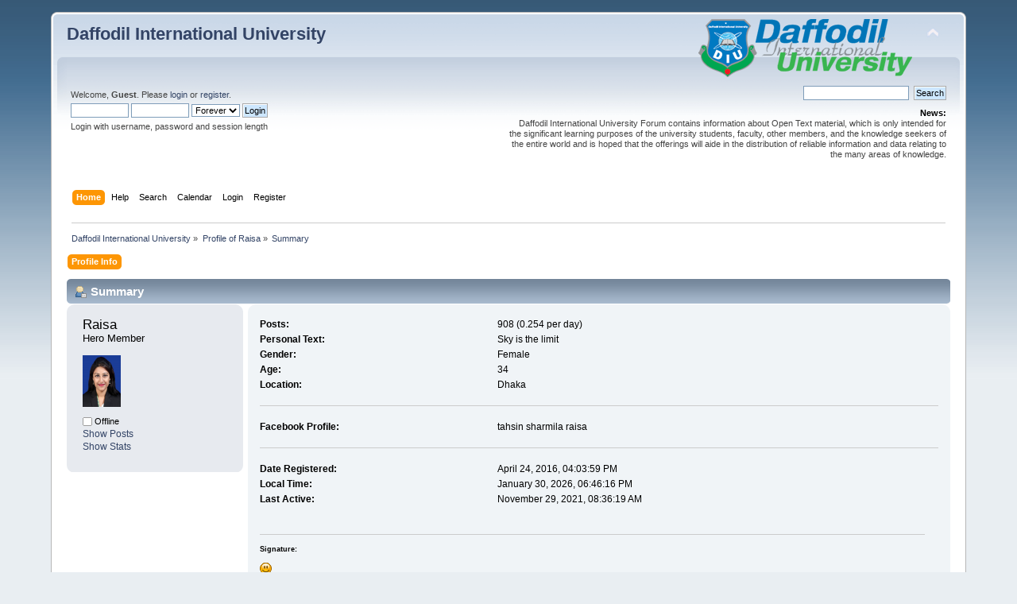

--- FILE ---
content_type: text/html; charset=UTF-8
request_url: https://forum.daffodilvarsity.edu.bd/index.php?PHPSESSID=80532a155b8108e401078b1b4bfda6e5&action=profile;u=59350
body_size: 3523
content:
<!DOCTYPE html PUBLIC "-//W3C//DTD XHTML 1.0 Transitional//EN" "http://www.w3.org/TR/xhtml1/DTD/xhtml1-transitional.dtd">
<html xmlns="http://www.w3.org/1999/xhtml">
<head>
	<link rel="stylesheet" type="text/css" href="https://forum.daffodilvarsity.edu.bd/Themes/default/css/index.css?fin20" />
	<link rel="stylesheet" type="text/css" href="https://forum.daffodilvarsity.edu.bd/Themes/default/css/webkit.css" />
	<script type="text/javascript" src="https://forum.daffodilvarsity.edu.bd/Themes/default/scripts/script.js?fin20"></script>
	<script type="text/javascript" src="https://forum.daffodilvarsity.edu.bd/Themes/default/scripts/theme.js?fin20"></script>
	<script type="text/javascript"><!-- // --><![CDATA[
		var smf_theme_url = "https://forum.daffodilvarsity.edu.bd/Themes/default";
		var smf_default_theme_url = "https://forum.daffodilvarsity.edu.bd/Themes/default";
		var smf_images_url = "https://forum.daffodilvarsity.edu.bd/Themes/default/images";
		var smf_scripturl = "https://forum.daffodilvarsity.edu.bd/index.php?PHPSESSID=80532a155b8108e401078b1b4bfda6e5&amp;";
		var smf_iso_case_folding = false;
		var smf_charset = "UTF-8";
		var ajax_notification_text = "Loading...";
		var ajax_notification_cancel_text = "Cancel";
	// ]]></script>
	<meta http-equiv="Content-Type" content="text/html; charset=UTF-8" />
	<meta name="description" content="Profile of Raisa" />
	<title>Profile of Raisa</title>
	<link rel="canonical" href="https://forum.daffodilvarsity.edu.bd/index.php?action=profile;u=59350" />
	<link rel="help" href="https://forum.daffodilvarsity.edu.bd/index.php?PHPSESSID=80532a155b8108e401078b1b4bfda6e5&amp;action=help" />
	<link rel="search" href="https://forum.daffodilvarsity.edu.bd/index.php?PHPSESSID=80532a155b8108e401078b1b4bfda6e5&amp;action=search" />
	<link rel="contents" href="https://forum.daffodilvarsity.edu.bd/index.php?PHPSESSID=80532a155b8108e401078b1b4bfda6e5&amp;" />
	<link rel="alternate" type="application/rss+xml" title="Daffodil International University - RSS" href="https://forum.daffodilvarsity.edu.bd/index.php?PHPSESSID=80532a155b8108e401078b1b4bfda6e5&amp;type=rss;action=.xml" />
	<link rel="stylesheet" type="text/css" href="https://forum.daffodilvarsity.edu.bd/Themes/default/css/BBCode-YouTube2.css" />
		<script async src="https://www.googletagmanager.com/gtag/js?id='UA-31250289-1'"></script>
		<script>
			window.dataLayer = window.dataLayer || [];
			function gtag(){dataLayer.push(arguments);}
			gtag('js', new Date());

			gtag('config',  'UA-31250289-1');
		</script>
	<script data-ad-client="ca-pub-6555454785296086" async src="https://pagead2.googlesyndication.com/pagead/js/adsbygoogle.js"></script>

</head>
<body>
<div id="wrapper" style="width: 90%">
	<div id="header"><div class="frame">
		<div id="top_section">
			<h1 class="forumtitle">
				<a href="https://forum.daffodilvarsity.edu.bd/index.php?PHPSESSID=80532a155b8108e401078b1b4bfda6e5&amp;">Daffodil International University</a>
			</h1>
			<img id="upshrink" src="https://forum.daffodilvarsity.edu.bd/Themes/default/images/upshrink.png" alt="*" title="Shrink or expand the header." style="display: none;" />
			<img id="smflogo" src="https://forum.daffodilvarsity.edu.bd/Themes/default/images/smflogo.png" alt="Simple Machines Forum" title="Simple Machines Forum" />
		</div>
		<div id="upper_section" class="middletext">
			<div class="user">
				<script type="text/javascript" src="https://forum.daffodilvarsity.edu.bd/Themes/default/scripts/sha1.js"></script>
				<form id="guest_form" action="https://forum.daffodilvarsity.edu.bd/index.php?PHPSESSID=80532a155b8108e401078b1b4bfda6e5&amp;action=login2" method="post" accept-charset="UTF-8"  onsubmit="hashLoginPassword(this, 'e98a0b3b005c78fccb2047a99d9ba939');">
					<div class="info">Welcome, <strong>Guest</strong>. Please <a href="https://forum.daffodilvarsity.edu.bd/index.php?PHPSESSID=80532a155b8108e401078b1b4bfda6e5&amp;action=login">login</a> or <a href="https://forum.daffodilvarsity.edu.bd/index.php?PHPSESSID=80532a155b8108e401078b1b4bfda6e5&amp;action=register">register</a>.</div>
					<input type="text" name="user" size="10" class="input_text" />
					<input type="password" name="passwrd" size="10" class="input_password" />
					<select name="cookielength">
						<option value="60">1 Hour</option>
						<option value="1440">1 Day</option>
						<option value="10080">1 Week</option>
						<option value="43200">1 Month</option>
						<option value="-1" selected="selected">Forever</option>
					</select>
					<input type="submit" value="Login" class="button_submit" /><br />
					<div class="info">Login with username, password and session length</div>
					<input type="hidden" name="hash_passwrd" value="" /><input type="hidden" name="c941881" value="e98a0b3b005c78fccb2047a99d9ba939" />
				</form>
			</div>
			<div class="news normaltext">
				<form id="search_form" action="https://forum.daffodilvarsity.edu.bd/index.php?PHPSESSID=80532a155b8108e401078b1b4bfda6e5&amp;action=search2" method="post" accept-charset="UTF-8">
					<input type="text" name="search" value="" class="input_text" />&nbsp;
					<input type="submit" name="submit" value="Search" class="button_submit" />
					<input type="hidden" name="advanced" value="0" /></form>
				<h2>News: </h2>
				<p>Daffodil International University Forum contains information about Open Text material, which is only intended for the significant learning purposes of the university students, faculty, other members, and the knowledge seekers of the entire world and is hoped that the offerings will aide in the distribution of reliable information and data relating to the many areas of knowledge.</p>
			</div>
		</div>
		<br class="clear" />
		<script type="text/javascript"><!-- // --><![CDATA[
			var oMainHeaderToggle = new smc_Toggle({
				bToggleEnabled: true,
				bCurrentlyCollapsed: false,
				aSwappableContainers: [
					'upper_section'
				],
				aSwapImages: [
					{
						sId: 'upshrink',
						srcExpanded: smf_images_url + '/upshrink.png',
						altExpanded: 'Shrink or expand the header.',
						srcCollapsed: smf_images_url + '/upshrink2.png',
						altCollapsed: 'Shrink or expand the header.'
					}
				],
				oThemeOptions: {
					bUseThemeSettings: false,
					sOptionName: 'collapse_header',
					sSessionVar: 'c941881',
					sSessionId: 'e98a0b3b005c78fccb2047a99d9ba939'
				},
				oCookieOptions: {
					bUseCookie: true,
					sCookieName: 'upshrink'
				}
			});
		// ]]></script>
		<div id="main_menu">
			<ul class="dropmenu" id="menu_nav">
				<li id="button_home">
					<a class="active firstlevel" href="https://forum.daffodilvarsity.edu.bd/index.php?PHPSESSID=80532a155b8108e401078b1b4bfda6e5&amp;">
						<span class="last firstlevel">Home</span>
					</a>
				</li>
				<li id="button_help">
					<a class="firstlevel" href="https://forum.daffodilvarsity.edu.bd/index.php?PHPSESSID=80532a155b8108e401078b1b4bfda6e5&amp;action=help">
						<span class="firstlevel">Help</span>
					</a>
				</li>
				<li id="button_search">
					<a class="firstlevel" href="https://forum.daffodilvarsity.edu.bd/index.php?PHPSESSID=80532a155b8108e401078b1b4bfda6e5&amp;action=search">
						<span class="firstlevel">Search</span>
					</a>
				</li>
				<li id="button_calendar">
					<a class="firstlevel" href="https://forum.daffodilvarsity.edu.bd/index.php?PHPSESSID=80532a155b8108e401078b1b4bfda6e5&amp;action=calendar">
						<span class="firstlevel">Calendar</span>
					</a>
				</li>
				<li id="button_login">
					<a class="firstlevel" href="https://forum.daffodilvarsity.edu.bd/index.php?PHPSESSID=80532a155b8108e401078b1b4bfda6e5&amp;action=login">
						<span class="firstlevel">Login</span>
					</a>
				</li>
				<li id="button_register">
					<a class="firstlevel" href="https://forum.daffodilvarsity.edu.bd/index.php?PHPSESSID=80532a155b8108e401078b1b4bfda6e5&amp;action=register">
						<span class="last firstlevel">Register</span>
					</a>
				</li>
			</ul>
		</div>
		<br class="clear" />
	</div></div>
	<div id="content_section"><div class="frame">
		<div id="main_content_section">
	<div class="navigate_section">
		<ul>
			<li>
				<a href="https://forum.daffodilvarsity.edu.bd/index.php?PHPSESSID=80532a155b8108e401078b1b4bfda6e5&amp;"><span>Daffodil International University</span></a> &#187;
			</li>
			<li>
				<a href="https://forum.daffodilvarsity.edu.bd/index.php?PHPSESSID=80532a155b8108e401078b1b4bfda6e5&amp;action=profile;u=59350"><span>Profile of Raisa</span></a> &#187;
			</li>
			<li class="last">
				<a href="https://forum.daffodilvarsity.edu.bd/index.php?PHPSESSID=80532a155b8108e401078b1b4bfda6e5&amp;action=profile;u=59350;area=summary"><span>Summary</span></a>
			</li>
		</ul>
	</div>
<div id="admin_menu">
	<ul class="dropmenu" id="dropdown_menu_1">
			<li><a class="active firstlevel" href="#"><span class="firstlevel">Profile Info</span></a>
				<ul>
					<li>
						<a class="chosen" href="https://forum.daffodilvarsity.edu.bd/index.php?PHPSESSID=80532a155b8108e401078b1b4bfda6e5&amp;action=profile;area=summary;u=59350"><span>Summary</span></a>
					</li>
					<li>
						<a href="https://forum.daffodilvarsity.edu.bd/index.php?PHPSESSID=80532a155b8108e401078b1b4bfda6e5&amp;action=profile;area=statistics;u=59350"><span>Show Stats</span></a>
					</li>
					<li>
						<a href="https://forum.daffodilvarsity.edu.bd/index.php?PHPSESSID=80532a155b8108e401078b1b4bfda6e5&amp;action=profile;area=showposts;u=59350"><span>Show Posts...</span></a>
						<ul>
							<li>
								<a href="https://forum.daffodilvarsity.edu.bd/index.php?PHPSESSID=80532a155b8108e401078b1b4bfda6e5&amp;action=profile;area=showposts;sa=messages;u=59350"><span>Messages</span></a>
							</li>
							<li>
								<a href="https://forum.daffodilvarsity.edu.bd/index.php?PHPSESSID=80532a155b8108e401078b1b4bfda6e5&amp;action=profile;area=showposts;sa=topics;u=59350"><span>Topics</span></a>
							</li>
							<li>
								<a href="https://forum.daffodilvarsity.edu.bd/index.php?PHPSESSID=80532a155b8108e401078b1b4bfda6e5&amp;action=profile;area=showposts;sa=attach;u=59350"><span>Attachments</span></a>
							</li>
						</ul>
					</li>
				</ul>
			</li>
	</ul>
</div>
<div id="admin_content">
	<script type="text/javascript" src="https://forum.daffodilvarsity.edu.bd/Themes/default/scripts/profile.js"></script>
	<script type="text/javascript"><!-- // --><![CDATA[
		disableAutoComplete();
	// ]]></script>
<div id="profileview" class="flow_auto">
	<div class="cat_bar">
		<h3 class="catbg">
			<span class="ie6_header floatleft"><img src="https://forum.daffodilvarsity.edu.bd/Themes/default/images/icons/profile_sm.gif" alt="" class="icon" />Summary</span>
		</h3>
	</div>
	<div id="basicinfo">
		<div class="windowbg">
			<span class="topslice"><span></span></span>
			<div class="content flow_auto">
				<div class="username"><h4>Raisa <span class="position">Hero Member</span></h4></div>
				<img class="avatar" src="https://forum.daffodilvarsity.edu.bd/index.php?PHPSESSID=80532a155b8108e401078b1b4bfda6e5&amp;action=dlattach;attach=6052;type=avatar" alt="" />
				<ul class="reset">
				
				
				
				
			</ul>
			<span id="userstatus"><img src="https://forum.daffodilvarsity.edu.bd/Themes/default/images/useroff.gif" alt="Offline" align="middle" /><span class="smalltext"> Offline</span>
				</span>
				<p id="infolinks">
					<a href="https://forum.daffodilvarsity.edu.bd/index.php?PHPSESSID=80532a155b8108e401078b1b4bfda6e5&amp;action=profile;area=showposts;u=59350">Show Posts</a><br />
					<a href="https://forum.daffodilvarsity.edu.bd/index.php?PHPSESSID=80532a155b8108e401078b1b4bfda6e5&amp;action=profile;area=statistics;u=59350">Show Stats</a>
				</p>
			</div>
			<span class="botslice"><span></span></span>
		</div>
	</div>
	<div id="detailedinfo">
		<div class="windowbg2">
			<span class="topslice"><span></span></span>
			<div class="content">
				<dl>
					<dt>Posts: </dt>
					<dd>908 (0.254 per day)</dd>
					<dt>Personal Text: </dt>
					<dd>Sky is the limit</dd>
					<dt>Gender: </dt>
					<dd>Female</dd>
					<dt>Age:</dt>
					<dd>34</dd>
					<dt>Location:</dt>
					<dd>Dhaka</dd>
				</dl>
				<dl>
					<dt>Facebook Profile:</dt>
					<dd>tahsin sharmila raisa</dd>
				</dl>
				<dl class="noborder">
					<dt>Date Registered: </dt>
					<dd>April 24, 2016, 04:03:59 PM</dd>
					<dt>Local Time:</dt>
					<dd>January 30, 2026, 06:46:16 PM</dd>
					<dt>Last Active: </dt>
					<dd>November 29, 2021, 08:36:19 AM</dd>
				</dl>
				<div class="signature">
					<h5>Signature:</h5>
					<img src="https://forum.daffodilvarsity.edu.bd/Smileys/default/smiley.gif" alt="&#58;&#41;" title="Smiley" class="smiley" />
				</div>
			</div>
			<span class="botslice"><span></span></span>
		</div>
	</div>
<div class="clear"></div>
</div>
</div>
		</div>
	</div></div>
	<div id="footer_section"><div class="frame">
		<ul class="reset">
			<li class="copyright">
			<span class="smalltext" style="display: inline; visibility: visible; font-family: Verdana, Arial, sans-serif;"><a href="https://forum.daffodilvarsity.edu.bd/index.php?PHPSESSID=80532a155b8108e401078b1b4bfda6e5&amp;action=credits" title="Simple Machines Forum" target="_blank" class="new_win">SMF 2.0.19</a> |
 <a href="https://www.simplemachines.org/about/smf/license.php" title="License" target="_blank" class="new_win">SMF &copy; 2021</a>, <a href="https://www.simplemachines.org" title="Simple Machines" target="_blank" class="new_win">Simple Machines</a><br /><a href="http://www.createaforum.com" target="_blank">Simple Audio Video Embedder</a>
			</span></li>
			<li><a id="button_xhtml" href="http://validator.w3.org/check?uri=referer" target="_blank" class="new_win" title="Valid XHTML 1.0!"><span>XHTML</span></a></li>
			<li><a id="button_rss" href="https://forum.daffodilvarsity.edu.bd/index.php?PHPSESSID=80532a155b8108e401078b1b4bfda6e5&amp;action=.xml;type=rss" class="new_win"><span>RSS</span></a></li>
			<li class="last"><a id="button_wap2" href="https://forum.daffodilvarsity.edu.bd/index.php?PHPSESSID=80532a155b8108e401078b1b4bfda6e5&amp;wap2" class="new_win"><span>WAP2</span></a></li>
		</ul>
		<p>Page created in 0.1 seconds with 12 queries.</p>
	</div></div>
</div>
</body></html>

--- FILE ---
content_type: text/html; charset=utf-8
request_url: https://www.google.com/recaptcha/api2/aframe
body_size: 263
content:
<!DOCTYPE HTML><html><head><meta http-equiv="content-type" content="text/html; charset=UTF-8"></head><body><script nonce="yc_36sif2oiAao3Uuz0YOg">/** Anti-fraud and anti-abuse applications only. See google.com/recaptcha */ try{var clients={'sodar':'https://pagead2.googlesyndication.com/pagead/sodar?'};window.addEventListener("message",function(a){try{if(a.source===window.parent){var b=JSON.parse(a.data);var c=clients[b['id']];if(c){var d=document.createElement('img');d.src=c+b['params']+'&rc='+(localStorage.getItem("rc::a")?sessionStorage.getItem("rc::b"):"");window.document.body.appendChild(d);sessionStorage.setItem("rc::e",parseInt(sessionStorage.getItem("rc::e")||0)+1);localStorage.setItem("rc::h",'1769777180721');}}}catch(b){}});window.parent.postMessage("_grecaptcha_ready", "*");}catch(b){}</script></body></html>